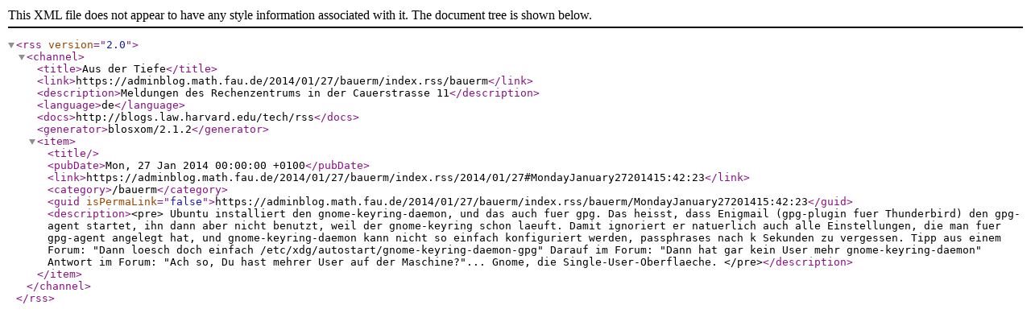

--- FILE ---
content_type: text/xml; charset=UTF-8
request_url: https://adminblog.math.fau.de/2014/01/27/bauerm/index.rss
body_size: 1590
content:
<?xml version="1.0" encoding="UTF-8"?>
<rss version="2.0">
  <channel>
    <title>Aus der Tiefe</title>
    <link>https://adminblog.math.fau.de/2014/01/27/bauerm/index.rss/bauerm</link>
    <description>Meldungen des Rechenzentrums in der Cauerstrasse 11</description>
    <language>de</language>
    <docs>http://blogs.law.harvard.edu/tech/rss</docs>
    <generator>blosxom/2.1.2</generator>

  <item>
    <title></title>
    <pubDate>Mon, 27 Jan 2014 00:00:00 +0100</pubDate>
    <link>https://adminblog.math.fau.de/2014/01/27/bauerm/index.rss/2014/01/27#MondayJanuary27201415:42:23</link>
    <category>/bauerm</category>
    <guid isPermaLink="false">https://adminblog.math.fau.de/2014/01/27/bauerm/index.rss/bauerm/MondayJanuary27201415:42:23</guid>
    <description>&lt;pre&gt;
	Ubuntu installiert den gnome-keyring-daemon, und das auch fuer gpg. Das heisst,
	  dass Enigmail (gpg-plugin fuer Thunderbird) den gpg-agent startet, ihn dann aber
	  nicht benutzt, weil der gnome-keyring schon laeuft. Damit ignoriert er natuerlich
	  auch alle Einstellungen, die man fuer gpg-agent angelegt hat, und gnome-keyring-daemon
	  kann nicht so einfach konfiguriert werden, passphrases nach k Sekunden zu vergessen.
	  Tipp aus einem Forum: &quot;Dann loesch doch einfach /etc/xdg/autostart/gnome-keyring-daemon-gpg&quot;
	  Darauf im Forum: &quot;Dann hat gar kein User mehr gnome-keyring-daemon&quot;
	  Antwort im Forum: &quot;Ach so, Du hast mehrer User auf der Maschine?&quot;...
	  Gnome, die Single-User-Oberflaeche.

&lt;/pre&gt;</description>
  </item>
  </channel>
</rss>
